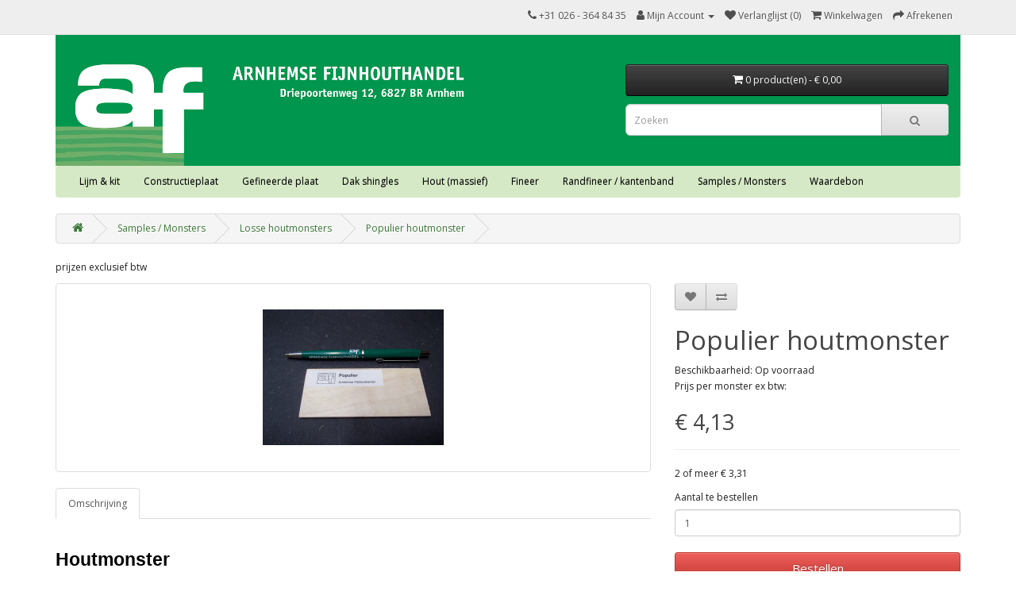

--- FILE ---
content_type: text/html; charset=utf-8
request_url: https://webshop.af.nl/index.php?route=product/product&path=72_74&product_id=202
body_size: 5629
content:
<!DOCTYPE html>
<!--[if IE]><![endif]-->
<!--[if IE 8 ]><html dir="ltr" lang="nl" class="ie8"><![endif]-->
<!--[if IE 9 ]><html dir="ltr" lang="nl" class="ie9"><![endif]-->
<!--[if (gt IE 9)|!(IE)]><!-->
<html dir="ltr" lang="nl">
<!--<![endif]-->
<head>
<meta charset="UTF-8" />
<meta name="viewport" content="width=device-width, initial-scale=1">
<meta http-equiv="X-UA-Compatible" content="IE=edge">
<title>Populier houtmonster</title>
<base href="https://webshop.af.nl/" />
<meta name="description" content="Populier houtmonster" />
<meta name="keywords" content="Populier houtmonster" />
<script src="catalog/view/javascript/jquery/jquery-3.7.0.min.js" type="text/javascript"></script>

      <script type="text/javascript" src="https://code.jquery.com/jquery-migrate-3.4.1.js"></script>
<link href="catalog/view/javascript/bootstrap/css/bootstrap.min.css" rel="stylesheet" media="screen" />
<script src="catalog/view/javascript/bootstrap/js/bootstrap.min.js" type="text/javascript"></script>
<link href="catalog/view/javascript/font-awesome/css/font-awesome.min.css" rel="stylesheet" type="text/css" />
<link href="//fonts.googleapis.com/css?family=Open+Sans:400,400i,300,700" rel="stylesheet" type="text/css" />
<link href="catalog/view/theme/default/stylesheet/stylesheet.css" rel="stylesheet">
<link href="catalog/view/javascript/jquery/magnific/magnific-popup.css" type="text/css" rel="stylesheet" media="screen" />
<link href="catalog/view/javascript/jquery/datetimepicker/bootstrap-datetimepicker.min.css" type="text/css" rel="stylesheet" media="screen" />
<link href="catalog/view/theme/default/stylesheet/cart.css" type="text/css" rel="stylesheet" media="screen" />
<script src="catalog/view/javascript/jquery/magnific/jquery.magnific-popup.min.js" type="text/javascript"></script>
<script src="catalog/view/javascript/jquery/datetimepicker/moment/moment.min.js" type="text/javascript"></script>
<script src="catalog/view/javascript/jquery/datetimepicker/moment/moment-with-locales.min.js" type="text/javascript"></script>
<script src="catalog/view/javascript/jquery/datetimepicker/bootstrap-datetimepicker.min.js" type="text/javascript"></script>
<script src="catalog/view/javascript/common.js" type="text/javascript"></script>
<link href="https://webshop.af.nl/index.php?route=product/product&amp;product_id=202" rel="canonical" />
<link href="https://webshop.af.nl/image/catalog/af-webshop-icoon.png" rel="icon" />
<!-- Global site tag (gtag.js) - Google Analytics -->
<script async src="https://www.googletagmanager.com/gtag/js?id=UA-12891586-1"></script>
<script>
 window.dataLayer = window.dataLayer || [];
 function gtag(){dataLayer.push(arguments);}
 gtag('js', new Date());

 gtag('config', 'UA-12891586-1');
</script>
</head>
<body>
<nav id="top">
  <div class="container"> 
    
    <div id="top-links" class="nav pull-right">
      <ul class="list-inline">
        <li><a href="https://webshop.af.nl/index.php?route=information/contact"><i class="fa fa-phone"></i></a> <span class="hidden-xs hidden-sm hidden-md">+31 026 - 364 84 35</span></li>
        
      <li class="dropdown"><a href="https://webshop.af.nl/index.php?route=account/account" title="Mijn Account" class="dropdown-toggle" data-toggle="dropdown"><i class="fa fa-user"></i> <span class="hidden-xs hidden-sm hidden-md">Mijn Account</span> <span class="caret"></span></a>
      
          <ul class="dropdown-menu dropdown-menu-right">
                        <li><a href="https://webshop.af.nl/index.php?route=account/register">Registreren</a></li>
            <li><a href="https://webshop.af.nl/index.php?route=account/login">Inloggen</a></li>
                      </ul>
        </li>
        <li><a href="https://webshop.af.nl/index.php?route=account/wishlist" id="wishlist-total" title="Verlanglijst (0)"><i class="fa fa-heart"></i> <span class="hidden-xs hidden-sm hidden-md">Verlanglijst (0)</span></a></li>
        <li><a href="https://webshop.af.nl/index.php?route=checkout/cart" title="Winkelwagen"><i class="fa fa-shopping-cart"></i> <span class="hidden-xs hidden-sm hidden-md">Winkelwagen</span></a></li>
        <li><a href="https://webshop.af.nl/index.php?route=checkout/checkout" title="Afrekenen"><i class="fa fa-share"></i> <span class="hidden-xs hidden-sm hidden-md">Afrekenen</span></a></li>
      </ul>
    </div>
  </div>
</nav>
<header>
  <div class="container">

      <div class="header">
      
    <div class="row">
      <div class="col-sm-4">
        
      <div id="logo"><a href="https://webshop.af.nl/index.php?route=common/home">
        <img src="https://www.af.nl/af-kop.png" title="Arnhemse Fijnhouthandel webshop" alt="Arnhemse Fijnhouthandel webshop" class="img-responsive hidden-sm hidden-md hidden-lg" />
        <img src="https://www.af.nl/af-kop.png" title="Arnhemse Fijnhouthandel webshop" alt="Arnhemse Fijnhouthandel webshop" class="img hidden-xs" />
      </a>
      </div>
      </div>
      
      <div class="col-md-8 col-xs-12" style="padding:17px 30px 0 30px;">
        <div class="row">
            <div class="col-md-5 col-xs-12"></div>
            <div class="col-md-7 col-xs-12">
                <div id="cart" class="btn-group btn-block">
  <button type="button" data-toggle="dropdown" data-loading-text="Laden..." class="btn btn-inverse btn-block btn-lg dropdown-toggle"><i class="fa fa-shopping-cart"></i> <span id="cart-total">0 product(en) - €  0,00  </span></button>
  <ul class="dropdown-menu pull-right">
        <li>
      <p class="text-center">U heeft nog geen producten in uw winkelwagen.</p>
    </li>
      </ul>

      <script>
        $(document).ready(function() {
            $('.iframe-popup').magnificPopup({
                type: 'iframe'
            });
        });
      </script>
      
</div>

                <div id="search" class="input-group">
  <input type="text" name="search" value="" placeholder="Zoeken" class="form-control input-lg" />
  <span class="input-group-btn">
    <button type="button" class="btn btn-default btn-lg"><i class="fa fa-search"></i></button>
  </span>
</div>
            </div>
            <script>
                $('#search input[name="search"]').on('keyup', function() {
                    $('.col-sm-5#search input[name="search"]').val($(this).val());
                });
            </script>
        </div>
      </div>
      
    </div>
  </div>

      </div>
      
</header>
<div class="container">
  <nav id="menu" class="navbar">
    <div class="navbar-header"><span id="category" class="visible-xs">Categories</span>
      <button type="button" class="btn btn-navbar navbar-toggle" data-toggle="collapse" data-target=".navbar-ex1-collapse"><i class="fa fa-bars"></i></button>
    </div>
    <div class="collapse navbar-collapse navbar-ex1-collapse">
      <ul class="nav navbar-nav">
                        <li class="dropdown"><a href="https://webshop.af.nl/index.php?route=product/category&amp;path=66" class="dropdown-toggle" data-toggle="dropdown">Lijm &amp; kit</a>
          <div class="dropdown-menu">
            <div class="dropdown-inner">               <ul class="list-unstyled">
                                <li><a href="https://webshop.af.nl/index.php?route=product/category&amp;path=66_59">Bostik MSR scheepsbouwkit</a></li>
                                <li><a href="https://webshop.af.nl/index.php?route=product/category&amp;path=66_67">Houtlijm</a></li>
                
						
              </ul>
              </div>
            <a href="https://webshop.af.nl/index.php?route=product/category&amp;path=66" class="see-all">Toon alles Lijm &amp; kit</a> </div>
        </li>
                                <li class="dropdown"><a href="https://webshop.af.nl/index.php?route=product/category&amp;path=78" class="dropdown-toggle" data-toggle="dropdown">Constructieplaat</a>
          <div class="dropdown-menu">
            <div class="dropdown-inner">               <ul class="list-unstyled">
                                <li><a href="https://webshop.af.nl/index.php?route=product/category&amp;path=78_110">MDF medite V313 MR</a></li>
                                <li><a href="https://webshop.af.nl/index.php?route=product/category&amp;path=78_132">MDF Tricoya 50 jr garantie</a></li>
                                <li><a href="https://webshop.af.nl/index.php?route=product/category&amp;path=78_122">ZWART MDF  </a></li>
                                <li><a href="https://webshop.af.nl/index.php?route=product/category&amp;path=78_123">Betonmultiplex</a></li>
                                <li><a href="https://webshop.af.nl/index.php?route=product/category&amp;path=78_103">Multiplex Populieren</a></li>
                                <li><a href="https://webshop.af.nl/index.php?route=product/category&amp;path=78_134">Multiplex Queenply 'lasergrade' </a></li>
                                <li><a href="https://webshop.af.nl/index.php?route=product/category&amp;path=78_84">Multiplex Okoumé</a></li>
                                <li><a href="https://webshop.af.nl/index.php?route=product/category&amp;path=78_107">Multiplex Russisch Grenen</a></li>
                                <li><a href="https://webshop.af.nl/index.php?route=product/category&amp;path=78_108">Multiplex Pools Grenen</a></li>
                                <li><a href="https://webshop.af.nl/index.php?route=product/category&amp;path=78_82">Garantiemultiplex Mahonie</a></li>
                                <li><a href="https://webshop.af.nl/index.php?route=product/category&amp;path=78_83">Garantiemultiplex Okoumé</a></li>
                                <li><a href="https://webshop.af.nl/index.php?route=product/category&amp;path=78_153">Berken POOLS 153 x 153 cm </a></li>
                                <li><a href="https://webshop.af.nl/index.php?route=product/category&amp;path=78_86">Berken BALTISCH 153 x 153 cm </a></li>
                                <li><a href="https://webshop.af.nl/index.php?route=product/category&amp;path=78_87">Berken BALTISCH 250 x 125 cm</a></li>
                                <li><a href="https://webshop.af.nl/index.php?route=product/category&amp;path=78_140">Multiplex Maple Reinforced </a></li>
                                <li><a href="https://webshop.af.nl/index.php?route=product/category&amp;path=78_79">Berken vliegtuigtriplex</a></li>
                                <li><a href="https://webshop.af.nl/index.php?route=product/category&amp;path=78_128">Geluiddempende plaat</a></li>
                                <li><a href="https://webshop.af.nl/index.php?route=product/category&amp;path=78_111">Fuma Buigplaat</a></li>
                
							<li><a href="https://webshop.af.nl/index.php?route=product/category&amp;path=141" class="">OUTLETPLATEN *uitverkoop*</a></li>
						
              </ul>
              </div>
            <a href="https://webshop.af.nl/index.php?route=product/category&amp;path=78" class="see-all">Toon alles Constructieplaat</a> </div>
        </li>
                                <li class="dropdown"><a href="https://webshop.af.nl/index.php?route=product/category&amp;path=106" class="dropdown-toggle" data-toggle="dropdown">Gefineerde plaat</a>
          <div class="dropdown-menu">
            <div class="dropdown-inner">               <ul class="list-unstyled">
                                <li><a href="https://webshop.af.nl/index.php?route=product/category&amp;path=106_80">Flexplaat</a></li>
                                <li><a href="https://webshop.af.nl/index.php?route=product/category&amp;path=106_112">kuiperwhite (Berken met HPL)</a></li>
                                <li><a href="https://webshop.af.nl/index.php?route=product/category&amp;path=106_113">Mahonie kwartiers multiplex</a></li>
                                <li><a href="https://webshop.af.nl/index.php?route=product/category&amp;path=106_115">Teak dosse multiplex</a></li>
                                <li><a href="https://webshop.af.nl/index.php?route=product/category&amp;path=106_120">Eiken multiplex</a></li>
                                <li><a href="https://webshop.af.nl/index.php?route=product/category&amp;path=106_114">gefineerd triplex 4 mm</a></li>
                                <li><a href="https://webshop.af.nl/index.php?route=product/category&amp;path=106_129">gefineerd MDF 19 mm</a></li>
                
							<li><a href="https://webshop.af.nl/index.php?route=product/category&amp;path=141" class="">OUTLETPLATEN *uitverkoop*</a></li>
						
              </ul>
              </div>
            <a href="https://webshop.af.nl/index.php?route=product/category&amp;path=106" class="see-all">Toon alles Gefineerde plaat</a> </div>
        </li>
                                <li><a href="https://webshop.af.nl/index.php?route=product/category&amp;path=71">Dak shingles</a></li>
                                <li class="dropdown"><a href="https://webshop.af.nl/index.php?route=product/category&amp;path=136" class="dropdown-toggle" data-toggle="dropdown">Hout  (massief)</a>
          <div class="dropdown-menu">
            <div class="dropdown-inner">               <ul class="list-unstyled">
                                <li><a href="https://webshop.af.nl/index.php?route=product/category&amp;path=136_68">Hout-hobbypakket</a></li>
                                <li><a href="https://webshop.af.nl/index.php?route=product/category&amp;path=136_138">Ton met draaihout</a></li>
                                <li><a href="https://webshop.af.nl/index.php?route=product/category&amp;path=136_100">Hout voor edelsmit</a></li>
                                <li><a href="https://webshop.af.nl/index.php?route=product/category&amp;path=136_135">Massief hout  divers</a></li>
                                <li><a href="https://webshop.af.nl/index.php?route=product/category&amp;path=136_91">Balsa latten</a></li>
                                <li><a href="https://webshop.af.nl/index.php?route=product/category&amp;path=136_97">Teak dekdelen en lijfhout</a></li>
                
						
              </ul>
              </div>
            <a href="https://webshop.af.nl/index.php?route=product/category&amp;path=136" class="see-all">Toon alles Hout  (massief)</a> </div>
        </li>
                                <li><a href="https://webshop.af.nl/index.php?route=product/category&amp;path=137">Fineer</a></li>
                                <li class="dropdown"><a href="https://webshop.af.nl/index.php?route=product/category&amp;path=60" class="dropdown-toggle" data-toggle="dropdown">Randfineer / kantenband</a>
          <div class="dropdown-menu">
            <div class="dropdown-inner">               <ul class="list-unstyled">
                                <li><a href="https://webshop.af.nl/index.php?route=product/category&amp;path=60_61">Randfineer hout - 23 mm</a></li>
                                <li><a href="https://webshop.af.nl/index.php?route=product/category&amp;path=60_63">Randfineer hout -  45 mm</a></li>
                                <li><a href="https://webshop.af.nl/index.php?route=product/category&amp;path=60_131">randfineer hout - zonder lijm - 23 mm</a></li>
                                <li><a href="https://webshop.af.nl/index.php?route=product/category&amp;path=60_65">Kunststof kantenband wit</a></li>
                
						
              </ul>
              </div>
            <a href="https://webshop.af.nl/index.php?route=product/category&amp;path=60" class="see-all">Toon alles Randfineer / kantenband</a> </div>
        </li>
                                <li class="dropdown"><a href="https://webshop.af.nl/index.php?route=product/category&amp;path=72" class="dropdown-toggle" data-toggle="dropdown">Samples / Monsters</a>
          <div class="dropdown-menu">
            <div class="dropdown-inner">               <ul class="list-unstyled">
                                <li><a href="https://webshop.af.nl/index.php?route=product/category&amp;path=72_74">Losse houtmonsters</a></li>
                                <li><a href="https://webshop.af.nl/index.php?route=product/category&amp;path=72_73">Losse fineermonsters</a></li>
                                <li><a href="https://webshop.af.nl/index.php?route=product/category&amp;path=72_92">Losse plaatmateriaal monsters</a></li>
                
						
              </ul>
              </div>
            <a href="https://webshop.af.nl/index.php?route=product/category&amp;path=72" class="see-all">Toon alles Samples / Monsters</a> </div>
        </li>
                                <li><a href="https://webshop.af.nl/index.php?route=product/category&amp;path=81">Waardebon</a></li>
                      </ul>
    </div>
  </nav>
</div>
 

<div id="product-product" class="container">
  <ul class="breadcrumb">
        <li><a href="https://webshop.af.nl/index.php?route=common/home"><i class="fa fa-home"></i></a></li>
        <li><a href="https://webshop.af.nl/index.php?route=product/category&amp;path=72">Samples / Monsters</a></li>
        <li><a href="https://webshop.af.nl/index.php?route=product/category&amp;path=72_74">Losse houtmonsters</a></li>
        <li><a href="https://webshop.af.nl/index.php?route=product/product&amp;path=72_74&amp;product_id=202">Populier houtmonster</a></li>
      </ul>
  <div class="row">
                <div id="content" class="col-sm-12"><div>  <p>prijzen exclusief btw</p></div>


      <div class="row">                         <div class="col-sm-8">           <ul class="thumbnails">
                        <li><a class="thumbnail" href="https://webshop.af.nl/image/cache/catalog/samples/houtmonsters/populier-800x800.JPG" title="Populier houtmonster"><img src="https://webshop.af.nl/image/cache/catalog/samples/houtmonsters/populier-228x228.JPG" title="Populier houtmonster" alt="Populier houtmonster" /></a></li>
                                  </ul>
                    <ul class="nav nav-tabs">
            <li class="active"><a href="#tab-description" data-toggle="tab">Omschrijving</a></li>
                                  </ul>
          <div class="tab-content">
            
      <div class="tab-pane active" id="tab-description">
        <h4><span style="font-family: Arial; font-size: 17pt; color: #000000;"><strong><br>Houtmonster&nbsp;</strong></span></h4>
<h4><br><span style="font-family: Arial; font-size: 14pt; color: #000000;">- Maat circa 4x45x105 mm&nbsp;</span><br><span style="font-family: Arial; font-size: 14pt; color: #000000;">- massief hout&nbsp;<br>- klik op link voor meer informatie over onze&nbsp;<span style="text-decoration: underline; color: #1607d9;"><strong><a style="color: #1607d9; text-decoration: underline;" href="http://www.af.nl/voorraad/houtmonsterkist/">houtmonsters</a></strong></span>&nbsp;</span><br><span style="font-family: Arial; font-size: 14pt; color: #000000;">- Kijk op onze pagina <span style="color: #1607d9;"><a style="color: #1607d9;" href="http://www.af.nl/voorraad/massief/"><u><strong>massief hout</strong></u></a></span>&nbsp;voor technische informatie over de houtsoorten&nbsp;</span></h4>
<h4><span style="color: #000000; font-family: Arial; font-size: 14pt;">&nbsp;</span></h4>
<h4 style="margin-top: 10px; margin-bottom: 10px;"><span style="font-family: Arial; font-size: 14pt; color: #000000;"><strong>Prijs:&nbsp;</strong></span><br><span style="font-family: Arial; font-size: 14pt; color: #000000;">&euro; 5,- inclusief btw&nbsp;</span><br><br><br><span style="font-family: Arial; font-size: 14pt; color: #000000;"><strong>Korting:</strong></span><br><span style="font-family: Arial; font-size: 14pt; color: #000000;">Prijs bij 2- of meer monsters wordt de prijs &euro; 4,- per stuk inclusief btw.</span></h4>
<h4 style="font-family: 'Open Sans', sans-serif; color: #000000; margin-top: 10px; margin-bottom: 10px;"><span style="font-family: Arial; font-size: 14pt; color: #000000;">Voor de korting kunt u alle soorten monsters (ook bijvoorbeeld fineermonsters) bij elkaar optellen.</span></h4>
<h4 style="margin-top: 10px; margin-bottom: 10px;"><br><span style="font-family: Arial; font-size: 14pt; color: #000000;">De btw wordt automatisch berekend tijdens het afrekenen.</span></h4>
<h4 style="margin-top: 10px; margin-bottom: 10px;">&nbsp;</h4>
<h4 style="margin-top: 10px; margin-bottom: 10px;"><span style="font-family: Arial; font-size: 14pt; color: #000000;"><strong>Verzenden:</strong> kostenloos</span></h4>
<h4 style="margin-top: 10px; margin-bottom: 10px;">&nbsp;</h4>
<h4 style="margin-top: 10px; margin-bottom: 10px;">&nbsp;</h4>
<h4 style="margin-top: 10px; margin-bottom: 10px;"><br><span style="font-family: Arial; font-size: 14pt; color: #000000;">* hou er rekening mee dat houtfoto's kleurafwijkingen kunnen hebben.</span><br><span style="font-family: Arial; font-size: 14pt; color: #000000;">* prijzen exclusief BTW</span></h4>
<p>&nbsp;</p>
              </div>
      
      
                        </div>
        </div>
                                <div class="col-sm-4">
          <div class="btn-group">
            <button type="button" data-toggle="tooltip" class="btn btn-default" title="Verlanglijst" onclick="wishlist.add('202');"><i class="fa fa-heart"></i></button>
            <button type="button" data-toggle="tooltip" class="btn btn-default" title="Product vergelijk" onclick="compare.add('202');"><i class="fa fa-exchange"></i></button>
          </div>
          <h1>Populier houtmonster</h1>
          <ul class="list-unstyled">
                        
      <li>Beschikbaarheid: Op voorraad</li>
      
                        
      <li>Prijs per monster ex btw:</li>
      
          </ul>
                    <ul class="list-unstyled">
                        <li>
              
      <h2 id="price">€  4,13  </h2>
      
            </li>
                                                            <li>
              <hr>
            </li>

              
      
                        <li>2 of meer €  3,31  </li>
                                  </ul>
          
          
          <div id="product">                         <div class="form-group">
              <label class="control-label" for="input-quantity">Aantal te bestellen</label>
              <input type="text" name="quantity" value="1" size="2" id="input-quantity" class="form-control" />
              <input type="hidden" name="product_id" value="202" />
              <br/>
              <button type="button" id="button-cart" data-loading-text="Laden..." class="btn btn-danger btn-lg btn-block">Bestellen</button>
            </div>
            </div>
           </div>

          
      </div>
                      <p>Tags:
                 <a href="https://webshop.af.nl/index.php?route=product/search&amp;tag=Populier">Populier</a>,
                         <a href="https://webshop.af.nl/index.php?route=product/search&amp;tag=houtmonster">houtmonster</a>          </p>
              </div>
    </div>
</div>
<script type="text/javascript"><!--

            

      function updatePrice(price) {
        return
        $('#price').text(price + ' / stuk');
      }
      
$('select[name=\'recurring_id\'], input[name="quantity"]').change(function(){
	$.ajax({
		url: 'index.php?route=product/product/getRecurringDescription',
		type: 'post',
		data: $('input[name=\'product_id\'], input[name=\'quantity\'], select[name=\'recurring_id\']'),
		dataType: 'json',
		beforeSend: function() {
			$('#recurring-description').html('');
		},
		success: function(json) {
			$('.alert-dismissible, .text-danger').remove();

			if (json['success']) {
				$('#recurring-description').html(json['success']);
			}
		}
	});
});
//--></script> 
<script type="text/javascript"><!--
$('#button-cart').on('click', function() {
	$.ajax({
		url: 'index.php?route=checkout/cart/add',
		type: 'post',
		data: $('#product input[type=\'text\'], #product input[type=\'hidden\'], #product input[type=\'radio\']:checked, #product input[type=\'checkbox\']:checked, #product select, #product textarea'),
		dataType: 'json',
		beforeSend: function() {
			$('#button-cart').button('loading');
		},
		complete: function() {
			$('#button-cart').button('reset');
		},
		success: function(json) {
			$('.alert-dismissible, .text-danger').remove();
			$('.form-group').removeClass('has-error');

			if (json['error']) {
				if (json['error']['option']) {
					for (i in json['error']['option']) {
						var element = $('#input-option' + i.replace('_', '-'));

						if (element.parent().hasClass('input-group')) {
							element.parent().after('<div class="text-danger">' + json['error']['option'][i] + '</div>');
						} else {
							element.after('<div class="text-danger">' + json['error']['option'][i] + '</div>');
						}
					}
				}

				if (json['error']['recurring']) {
					$('select[name=\'recurring_id\']').after('<div class="text-danger">' + json['error']['recurring'] + '</div>');
				}

				// Highlight any found errors
				$('.text-danger').parent().addClass('has-error');
			}

			if (json['success']) {
				$('.breadcrumb').after('<div class="alert alert-success alert-dismissible">' + json['success'] + '<button type="button" class="close" data-dismiss="alert">&times;</button></div>');

				$('#cart > button').html('<span id="cart-total"><i class="fa fa-shopping-cart"></i> ' + json['total'] + '</span>');

				
      const cart = document.getElementById('cart');
	  cart.scrollIntoView();
      

				$('#cart > ul').load('index.php?route=common/cart/info ul li');

      $('#input-quantity').val('1');
      
			}

      if (json['success'] && json['platenzagen']) {
        $('.alert-success').after(json['platenzagen']);
      }
        
		},
        error: function(xhr, ajaxOptions, thrownError) {
            alert(thrownError + "\r\n" + xhr.statusText + "\r\n" + xhr.responseText);
        }
	});
});
//--></script> 
<script type="text/javascript"><!--
$('.date').datetimepicker({
	language: '',
	pickTime: false
});

$('.datetime').datetimepicker({
	language: '',
	pickDate: true,
	pickTime: true
});

$('.time').datetimepicker({
	language: '',
	pickDate: false
});

$('button[id^=\'button-upload\']').on('click', function() {
	var node = this;

	$('#form-upload').remove();

	$('body').prepend('<form enctype="multipart/form-data" id="form-upload" style="display: none;"><input type="file" name="file" /></form>');

	$('#form-upload input[name=\'file\']').trigger('click');

	if (typeof timer != 'undefined') {
    	clearInterval(timer);
	}

	timer = setInterval(function() {
		if ($('#form-upload input[name=\'file\']').val() != '') {
			clearInterval(timer);

			$.ajax({
				url: 'index.php?route=tool/upload',
				type: 'post',
				dataType: 'json',
				data: new FormData($('#form-upload')[0]),
				cache: false,
				contentType: false,
				processData: false,
				beforeSend: function() {
					$(node).button('loading');
				},
				complete: function() {
					$(node).button('reset');
				},
				success: function(json) {
					$('.text-danger').remove();

					if (json['error']) {
						$(node).parent().find('input').after('<div class="text-danger">' + json['error'] + '</div>');
					}

					if (json['success']) {
						alert(json['success']);

						$(node).parent().find('input').val(json['code']);
					}
				},
				error: function(xhr, ajaxOptions, thrownError) {
					alert(thrownError + "\r\n" + xhr.statusText + "\r\n" + xhr.responseText);
				}
			});
		}
	}, 500);
});
//--></script> 
<script type="text/javascript"><!--
$('#review').delegate('.pagination a', 'click', function(e) {
    e.preventDefault();

    $('#review').fadeOut('slow');

    $('#review').load(this.href);

    $('#review').fadeIn('slow');
});

$('#review').load('index.php?route=product/product/review&product_id=202');

$('#button-review').on('click', function() {
	$.ajax({
		url: 'index.php?route=product/product/write&product_id=202',
		type: 'post',
		dataType: 'json',
		data: $("#form-review").serialize(),
		beforeSend: function() {
			$('#button-review').button('loading');
		},
		complete: function() {
			$('#button-review').button('reset');
		},
		success: function(json) {
			$('.alert-dismissible').remove();

			if (json['error']) {
				$('#review').after('<div class="alert alert-danger alert-dismissible"><i class="fa fa-exclamation-circle"></i> ' + json['error'] + '</div>');
			}

			if (json['success']) {
				$('#review').after('<div class="alert alert-success alert-dismissible"><i class="fa fa-check-circle"></i> ' + json['success'] + '</div>');

				$('input[name=\'name\']').val('');
				$('textarea[name=\'text\']').val('');
				$('input[name=\'rating\']:checked').prop('checked', false);
			}
		}
	});
});

$(document).ready(function() {
	$('.thumbnails').magnificPopup({
		type:'image',
		delegate: 'a',
		gallery: {
			enabled: true
		}
	});
});
//--></script> 
<footer>
  <div class="container">
    <div class="row">
            <div class="col-sm-3 col-xs-6">
        <h5>Informatie</h5>
        <ul class="list-unstyled">
                   <li><a href="https://webshop.af.nl/index.php?route=information/information&amp;information_id=6">Bezorgkosten</a></li>
                    <li><a href="https://webshop.af.nl/index.php?route=information/information&amp;information_id=3">Privacy </a></li>
                    <li><a href="https://webshop.af.nl/index.php?route=information/information&amp;information_id=5">Verkoopvoorwaarden</a></li>
                    <li><a href="https://webshop.af.nl/index.php?route=information/information&amp;information_id=7">Retourzending</a></li>
                  </ul>
      </div>
            <div class="col-sm-3 col-xs-6">
        <h5>Klantenservice</h5>
        <ul class="list-unstyled">
          <li><a href="https://webshop.af.nl/index.php?route=information/contact">Contact & route</a></li>
           
          <li><a href="https://webshop.af.nl/index.php?route=information/sitemap">Sitemap</a></li>
        </ul>
      </div>
      
      <div class="col-sm-3 col-xs-6">
        <h5>Mijn account</h5>
        <ul class="list-unstyled">
          <li><a href="https://webshop.af.nl/index.php?route=account/account">Mijn account</a></li>
          <li><a href="https://webshop.af.nl/index.php?route=account/order">Bestelhistorie</a></li>
          <li><a href="https://webshop.af.nl/index.php?route=account/wishlist">Verlanglijst</a></li>
           
        </ul>
      </div>
    </div>
    <hr>
    
  </div>
</footer>
<script src="https://www.google.com/recaptcha/api.js" type="text/javascript"></script>
<!--
OpenCart is open source software and you are free to remove the powered by OpenCart if you want, but its generally accepted practise to make a small donation.
Please donate via PayPal to donate@opencart.com
//-->
</body></html> 
